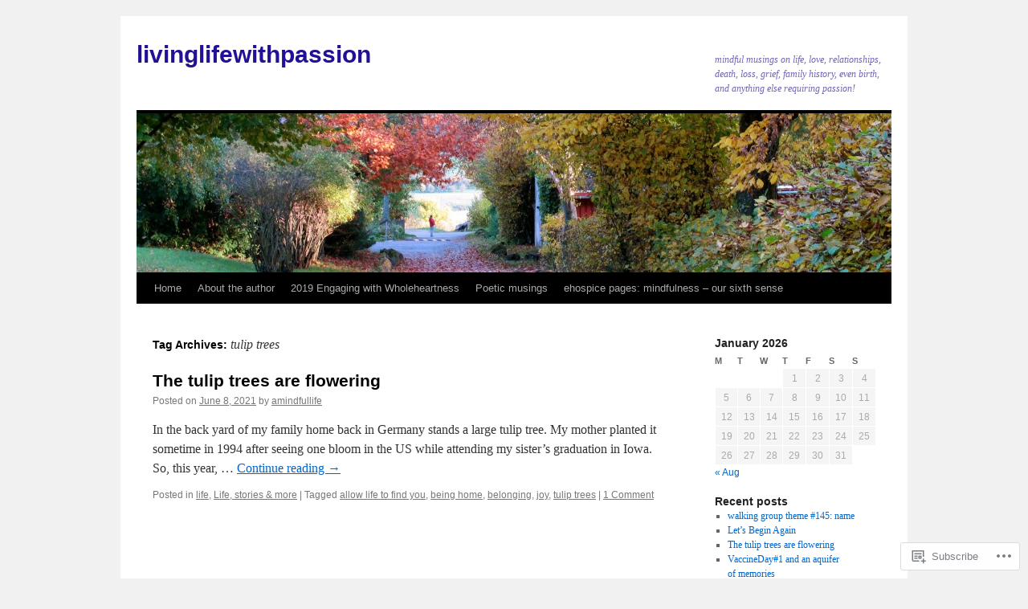

--- FILE ---
content_type: text/html; charset=UTF-8
request_url: https://livinglifewithpassion.me/tag/tulip-trees/
body_size: 18688
content:
<!DOCTYPE html>
<html lang="en">
<head>
<meta charset="UTF-8" />
<title>
tulip trees | livinglifewithpassion</title>
<link rel="profile" href="https://gmpg.org/xfn/11" />
<link rel="stylesheet" type="text/css" media="all" href="https://s0.wp.com/wp-content/themes/pub/twentyten/style.css?m=1659017451i&amp;ver=20190507" />
<link rel="pingback" href="https://livinglifewithpassion.me/xmlrpc.php">
<meta name='robots' content='max-image-preview:large' />

<!-- Async WordPress.com Remote Login -->
<script id="wpcom_remote_login_js">
var wpcom_remote_login_extra_auth = '';
function wpcom_remote_login_remove_dom_node_id( element_id ) {
	var dom_node = document.getElementById( element_id );
	if ( dom_node ) { dom_node.parentNode.removeChild( dom_node ); }
}
function wpcom_remote_login_remove_dom_node_classes( class_name ) {
	var dom_nodes = document.querySelectorAll( '.' + class_name );
	for ( var i = 0; i < dom_nodes.length; i++ ) {
		dom_nodes[ i ].parentNode.removeChild( dom_nodes[ i ] );
	}
}
function wpcom_remote_login_final_cleanup() {
	wpcom_remote_login_remove_dom_node_classes( "wpcom_remote_login_msg" );
	wpcom_remote_login_remove_dom_node_id( "wpcom_remote_login_key" );
	wpcom_remote_login_remove_dom_node_id( "wpcom_remote_login_validate" );
	wpcom_remote_login_remove_dom_node_id( "wpcom_remote_login_js" );
	wpcom_remote_login_remove_dom_node_id( "wpcom_request_access_iframe" );
	wpcom_remote_login_remove_dom_node_id( "wpcom_request_access_styles" );
}

// Watch for messages back from the remote login
window.addEventListener( "message", function( e ) {
	if ( e.origin === "https://r-login.wordpress.com" ) {
		var data = {};
		try {
			data = JSON.parse( e.data );
		} catch( e ) {
			wpcom_remote_login_final_cleanup();
			return;
		}

		if ( data.msg === 'LOGIN' ) {
			// Clean up the login check iframe
			wpcom_remote_login_remove_dom_node_id( "wpcom_remote_login_key" );

			var id_regex = new RegExp( /^[0-9]+$/ );
			var token_regex = new RegExp( /^.*|.*|.*$/ );
			if (
				token_regex.test( data.token )
				&& id_regex.test( data.wpcomid )
			) {
				// We have everything we need to ask for a login
				var script = document.createElement( "script" );
				script.setAttribute( "id", "wpcom_remote_login_validate" );
				script.src = '/remote-login.php?wpcom_remote_login=validate'
					+ '&wpcomid=' + data.wpcomid
					+ '&token=' + encodeURIComponent( data.token )
					+ '&host=' + window.location.protocol
					+ '//' + window.location.hostname
					+ '&postid=911'
					+ '&is_singular=';
				document.body.appendChild( script );
			}

			return;
		}

		// Safari ITP, not logged in, so redirect
		if ( data.msg === 'LOGIN-REDIRECT' ) {
			window.location = 'https://wordpress.com/log-in?redirect_to=' + window.location.href;
			return;
		}

		// Safari ITP, storage access failed, remove the request
		if ( data.msg === 'LOGIN-REMOVE' ) {
			var css_zap = 'html { -webkit-transition: margin-top 1s; transition: margin-top 1s; } /* 9001 */ html { margin-top: 0 !important; } * html body { margin-top: 0 !important; } @media screen and ( max-width: 782px ) { html { margin-top: 0 !important; } * html body { margin-top: 0 !important; } }';
			var style_zap = document.createElement( 'style' );
			style_zap.type = 'text/css';
			style_zap.appendChild( document.createTextNode( css_zap ) );
			document.body.appendChild( style_zap );

			var e = document.getElementById( 'wpcom_request_access_iframe' );
			e.parentNode.removeChild( e );

			document.cookie = 'wordpress_com_login_access=denied; path=/; max-age=31536000';

			return;
		}

		// Safari ITP
		if ( data.msg === 'REQUEST_ACCESS' ) {
			console.log( 'request access: safari' );

			// Check ITP iframe enable/disable knob
			if ( wpcom_remote_login_extra_auth !== 'safari_itp_iframe' ) {
				return;
			}

			// If we are in a "private window" there is no ITP.
			var private_window = false;
			try {
				var opendb = window.openDatabase( null, null, null, null );
			} catch( e ) {
				private_window = true;
			}

			if ( private_window ) {
				console.log( 'private window' );
				return;
			}

			var iframe = document.createElement( 'iframe' );
			iframe.id = 'wpcom_request_access_iframe';
			iframe.setAttribute( 'scrolling', 'no' );
			iframe.setAttribute( 'sandbox', 'allow-storage-access-by-user-activation allow-scripts allow-same-origin allow-top-navigation-by-user-activation' );
			iframe.src = 'https://r-login.wordpress.com/remote-login.php?wpcom_remote_login=request_access&origin=' + encodeURIComponent( data.origin ) + '&wpcomid=' + encodeURIComponent( data.wpcomid );

			var css = 'html { -webkit-transition: margin-top 1s; transition: margin-top 1s; } /* 9001 */ html { margin-top: 46px !important; } * html body { margin-top: 46px !important; } @media screen and ( max-width: 660px ) { html { margin-top: 71px !important; } * html body { margin-top: 71px !important; } #wpcom_request_access_iframe { display: block; height: 71px !important; } } #wpcom_request_access_iframe { border: 0px; height: 46px; position: fixed; top: 0; left: 0; width: 100%; min-width: 100%; z-index: 99999; background: #23282d; } ';

			var style = document.createElement( 'style' );
			style.type = 'text/css';
			style.id = 'wpcom_request_access_styles';
			style.appendChild( document.createTextNode( css ) );
			document.body.appendChild( style );

			document.body.appendChild( iframe );
		}

		if ( data.msg === 'DONE' ) {
			wpcom_remote_login_final_cleanup();
		}
	}
}, false );

// Inject the remote login iframe after the page has had a chance to load
// more critical resources
window.addEventListener( "DOMContentLoaded", function( e ) {
	var iframe = document.createElement( "iframe" );
	iframe.style.display = "none";
	iframe.setAttribute( "scrolling", "no" );
	iframe.setAttribute( "id", "wpcom_remote_login_key" );
	iframe.src = "https://r-login.wordpress.com/remote-login.php"
		+ "?wpcom_remote_login=key"
		+ "&origin=aHR0cHM6Ly9saXZpbmdsaWZld2l0aHBhc3Npb24ubWU%3D"
		+ "&wpcomid=39967067"
		+ "&time=" + Math.floor( Date.now() / 1000 );
	document.body.appendChild( iframe );
}, false );
</script>
<link rel='dns-prefetch' href='//s0.wp.com' />
<link rel="alternate" type="application/rss+xml" title="livinglifewithpassion &raquo; Feed" href="https://livinglifewithpassion.me/feed/" />
<link rel="alternate" type="application/rss+xml" title="livinglifewithpassion &raquo; Comments Feed" href="https://livinglifewithpassion.me/comments/feed/" />
<link rel="alternate" type="application/rss+xml" title="livinglifewithpassion &raquo; tulip trees Tag Feed" href="https://livinglifewithpassion.me/tag/tulip-trees/feed/" />
	<script type="text/javascript">
		/* <![CDATA[ */
		function addLoadEvent(func) {
			var oldonload = window.onload;
			if (typeof window.onload != 'function') {
				window.onload = func;
			} else {
				window.onload = function () {
					oldonload();
					func();
				}
			}
		}
		/* ]]> */
	</script>
	<style id='wp-emoji-styles-inline-css'>

	img.wp-smiley, img.emoji {
		display: inline !important;
		border: none !important;
		box-shadow: none !important;
		height: 1em !important;
		width: 1em !important;
		margin: 0 0.07em !important;
		vertical-align: -0.1em !important;
		background: none !important;
		padding: 0 !important;
	}
/*# sourceURL=wp-emoji-styles-inline-css */
</style>
<link crossorigin='anonymous' rel='stylesheet' id='all-css-2-1' href='/wp-content/plugins/gutenberg-core/v22.2.0/build/styles/block-library/style.css?m=1764855221i&cssminify=yes' type='text/css' media='all' />
<style id='wp-block-library-inline-css'>
.has-text-align-justify {
	text-align:justify;
}
.has-text-align-justify{text-align:justify;}

/*# sourceURL=wp-block-library-inline-css */
</style><style id='wp-block-paragraph-inline-css'>
.is-small-text{font-size:.875em}.is-regular-text{font-size:1em}.is-large-text{font-size:2.25em}.is-larger-text{font-size:3em}.has-drop-cap:not(:focus):first-letter{float:left;font-size:8.4em;font-style:normal;font-weight:100;line-height:.68;margin:.05em .1em 0 0;text-transform:uppercase}body.rtl .has-drop-cap:not(:focus):first-letter{float:none;margin-left:.1em}p.has-drop-cap.has-background{overflow:hidden}:root :where(p.has-background){padding:1.25em 2.375em}:where(p.has-text-color:not(.has-link-color)) a{color:inherit}p.has-text-align-left[style*="writing-mode:vertical-lr"],p.has-text-align-right[style*="writing-mode:vertical-rl"]{rotate:180deg}
/*# sourceURL=/wp-content/plugins/gutenberg-core/v22.2.0/build/styles/block-library/paragraph/style.css */
</style>
<style id='global-styles-inline-css'>
:root{--wp--preset--aspect-ratio--square: 1;--wp--preset--aspect-ratio--4-3: 4/3;--wp--preset--aspect-ratio--3-4: 3/4;--wp--preset--aspect-ratio--3-2: 3/2;--wp--preset--aspect-ratio--2-3: 2/3;--wp--preset--aspect-ratio--16-9: 16/9;--wp--preset--aspect-ratio--9-16: 9/16;--wp--preset--color--black: #000;--wp--preset--color--cyan-bluish-gray: #abb8c3;--wp--preset--color--white: #fff;--wp--preset--color--pale-pink: #f78da7;--wp--preset--color--vivid-red: #cf2e2e;--wp--preset--color--luminous-vivid-orange: #ff6900;--wp--preset--color--luminous-vivid-amber: #fcb900;--wp--preset--color--light-green-cyan: #7bdcb5;--wp--preset--color--vivid-green-cyan: #00d084;--wp--preset--color--pale-cyan-blue: #8ed1fc;--wp--preset--color--vivid-cyan-blue: #0693e3;--wp--preset--color--vivid-purple: #9b51e0;--wp--preset--color--blue: #0066cc;--wp--preset--color--medium-gray: #666;--wp--preset--color--light-gray: #f1f1f1;--wp--preset--gradient--vivid-cyan-blue-to-vivid-purple: linear-gradient(135deg,rgb(6,147,227) 0%,rgb(155,81,224) 100%);--wp--preset--gradient--light-green-cyan-to-vivid-green-cyan: linear-gradient(135deg,rgb(122,220,180) 0%,rgb(0,208,130) 100%);--wp--preset--gradient--luminous-vivid-amber-to-luminous-vivid-orange: linear-gradient(135deg,rgb(252,185,0) 0%,rgb(255,105,0) 100%);--wp--preset--gradient--luminous-vivid-orange-to-vivid-red: linear-gradient(135deg,rgb(255,105,0) 0%,rgb(207,46,46) 100%);--wp--preset--gradient--very-light-gray-to-cyan-bluish-gray: linear-gradient(135deg,rgb(238,238,238) 0%,rgb(169,184,195) 100%);--wp--preset--gradient--cool-to-warm-spectrum: linear-gradient(135deg,rgb(74,234,220) 0%,rgb(151,120,209) 20%,rgb(207,42,186) 40%,rgb(238,44,130) 60%,rgb(251,105,98) 80%,rgb(254,248,76) 100%);--wp--preset--gradient--blush-light-purple: linear-gradient(135deg,rgb(255,206,236) 0%,rgb(152,150,240) 100%);--wp--preset--gradient--blush-bordeaux: linear-gradient(135deg,rgb(254,205,165) 0%,rgb(254,45,45) 50%,rgb(107,0,62) 100%);--wp--preset--gradient--luminous-dusk: linear-gradient(135deg,rgb(255,203,112) 0%,rgb(199,81,192) 50%,rgb(65,88,208) 100%);--wp--preset--gradient--pale-ocean: linear-gradient(135deg,rgb(255,245,203) 0%,rgb(182,227,212) 50%,rgb(51,167,181) 100%);--wp--preset--gradient--electric-grass: linear-gradient(135deg,rgb(202,248,128) 0%,rgb(113,206,126) 100%);--wp--preset--gradient--midnight: linear-gradient(135deg,rgb(2,3,129) 0%,rgb(40,116,252) 100%);--wp--preset--font-size--small: 13px;--wp--preset--font-size--medium: 20px;--wp--preset--font-size--large: 36px;--wp--preset--font-size--x-large: 42px;--wp--preset--font-family--albert-sans: 'Albert Sans', sans-serif;--wp--preset--font-family--alegreya: Alegreya, serif;--wp--preset--font-family--arvo: Arvo, serif;--wp--preset--font-family--bodoni-moda: 'Bodoni Moda', serif;--wp--preset--font-family--bricolage-grotesque: 'Bricolage Grotesque', sans-serif;--wp--preset--font-family--cabin: Cabin, sans-serif;--wp--preset--font-family--chivo: Chivo, sans-serif;--wp--preset--font-family--commissioner: Commissioner, sans-serif;--wp--preset--font-family--cormorant: Cormorant, serif;--wp--preset--font-family--courier-prime: 'Courier Prime', monospace;--wp--preset--font-family--crimson-pro: 'Crimson Pro', serif;--wp--preset--font-family--dm-mono: 'DM Mono', monospace;--wp--preset--font-family--dm-sans: 'DM Sans', sans-serif;--wp--preset--font-family--dm-serif-display: 'DM Serif Display', serif;--wp--preset--font-family--domine: Domine, serif;--wp--preset--font-family--eb-garamond: 'EB Garamond', serif;--wp--preset--font-family--epilogue: Epilogue, sans-serif;--wp--preset--font-family--fahkwang: Fahkwang, sans-serif;--wp--preset--font-family--figtree: Figtree, sans-serif;--wp--preset--font-family--fira-sans: 'Fira Sans', sans-serif;--wp--preset--font-family--fjalla-one: 'Fjalla One', sans-serif;--wp--preset--font-family--fraunces: Fraunces, serif;--wp--preset--font-family--gabarito: Gabarito, system-ui;--wp--preset--font-family--ibm-plex-mono: 'IBM Plex Mono', monospace;--wp--preset--font-family--ibm-plex-sans: 'IBM Plex Sans', sans-serif;--wp--preset--font-family--ibarra-real-nova: 'Ibarra Real Nova', serif;--wp--preset--font-family--instrument-serif: 'Instrument Serif', serif;--wp--preset--font-family--inter: Inter, sans-serif;--wp--preset--font-family--josefin-sans: 'Josefin Sans', sans-serif;--wp--preset--font-family--jost: Jost, sans-serif;--wp--preset--font-family--libre-baskerville: 'Libre Baskerville', serif;--wp--preset--font-family--libre-franklin: 'Libre Franklin', sans-serif;--wp--preset--font-family--literata: Literata, serif;--wp--preset--font-family--lora: Lora, serif;--wp--preset--font-family--merriweather: Merriweather, serif;--wp--preset--font-family--montserrat: Montserrat, sans-serif;--wp--preset--font-family--newsreader: Newsreader, serif;--wp--preset--font-family--noto-sans-mono: 'Noto Sans Mono', sans-serif;--wp--preset--font-family--nunito: Nunito, sans-serif;--wp--preset--font-family--open-sans: 'Open Sans', sans-serif;--wp--preset--font-family--overpass: Overpass, sans-serif;--wp--preset--font-family--pt-serif: 'PT Serif', serif;--wp--preset--font-family--petrona: Petrona, serif;--wp--preset--font-family--piazzolla: Piazzolla, serif;--wp--preset--font-family--playfair-display: 'Playfair Display', serif;--wp--preset--font-family--plus-jakarta-sans: 'Plus Jakarta Sans', sans-serif;--wp--preset--font-family--poppins: Poppins, sans-serif;--wp--preset--font-family--raleway: Raleway, sans-serif;--wp--preset--font-family--roboto: Roboto, sans-serif;--wp--preset--font-family--roboto-slab: 'Roboto Slab', serif;--wp--preset--font-family--rubik: Rubik, sans-serif;--wp--preset--font-family--rufina: Rufina, serif;--wp--preset--font-family--sora: Sora, sans-serif;--wp--preset--font-family--source-sans-3: 'Source Sans 3', sans-serif;--wp--preset--font-family--source-serif-4: 'Source Serif 4', serif;--wp--preset--font-family--space-mono: 'Space Mono', monospace;--wp--preset--font-family--syne: Syne, sans-serif;--wp--preset--font-family--texturina: Texturina, serif;--wp--preset--font-family--urbanist: Urbanist, sans-serif;--wp--preset--font-family--work-sans: 'Work Sans', sans-serif;--wp--preset--spacing--20: 0.44rem;--wp--preset--spacing--30: 0.67rem;--wp--preset--spacing--40: 1rem;--wp--preset--spacing--50: 1.5rem;--wp--preset--spacing--60: 2.25rem;--wp--preset--spacing--70: 3.38rem;--wp--preset--spacing--80: 5.06rem;--wp--preset--shadow--natural: 6px 6px 9px rgba(0, 0, 0, 0.2);--wp--preset--shadow--deep: 12px 12px 50px rgba(0, 0, 0, 0.4);--wp--preset--shadow--sharp: 6px 6px 0px rgba(0, 0, 0, 0.2);--wp--preset--shadow--outlined: 6px 6px 0px -3px rgb(255, 255, 255), 6px 6px rgb(0, 0, 0);--wp--preset--shadow--crisp: 6px 6px 0px rgb(0, 0, 0);}:where(.is-layout-flex){gap: 0.5em;}:where(.is-layout-grid){gap: 0.5em;}body .is-layout-flex{display: flex;}.is-layout-flex{flex-wrap: wrap;align-items: center;}.is-layout-flex > :is(*, div){margin: 0;}body .is-layout-grid{display: grid;}.is-layout-grid > :is(*, div){margin: 0;}:where(.wp-block-columns.is-layout-flex){gap: 2em;}:where(.wp-block-columns.is-layout-grid){gap: 2em;}:where(.wp-block-post-template.is-layout-flex){gap: 1.25em;}:where(.wp-block-post-template.is-layout-grid){gap: 1.25em;}.has-black-color{color: var(--wp--preset--color--black) !important;}.has-cyan-bluish-gray-color{color: var(--wp--preset--color--cyan-bluish-gray) !important;}.has-white-color{color: var(--wp--preset--color--white) !important;}.has-pale-pink-color{color: var(--wp--preset--color--pale-pink) !important;}.has-vivid-red-color{color: var(--wp--preset--color--vivid-red) !important;}.has-luminous-vivid-orange-color{color: var(--wp--preset--color--luminous-vivid-orange) !important;}.has-luminous-vivid-amber-color{color: var(--wp--preset--color--luminous-vivid-amber) !important;}.has-light-green-cyan-color{color: var(--wp--preset--color--light-green-cyan) !important;}.has-vivid-green-cyan-color{color: var(--wp--preset--color--vivid-green-cyan) !important;}.has-pale-cyan-blue-color{color: var(--wp--preset--color--pale-cyan-blue) !important;}.has-vivid-cyan-blue-color{color: var(--wp--preset--color--vivid-cyan-blue) !important;}.has-vivid-purple-color{color: var(--wp--preset--color--vivid-purple) !important;}.has-black-background-color{background-color: var(--wp--preset--color--black) !important;}.has-cyan-bluish-gray-background-color{background-color: var(--wp--preset--color--cyan-bluish-gray) !important;}.has-white-background-color{background-color: var(--wp--preset--color--white) !important;}.has-pale-pink-background-color{background-color: var(--wp--preset--color--pale-pink) !important;}.has-vivid-red-background-color{background-color: var(--wp--preset--color--vivid-red) !important;}.has-luminous-vivid-orange-background-color{background-color: var(--wp--preset--color--luminous-vivid-orange) !important;}.has-luminous-vivid-amber-background-color{background-color: var(--wp--preset--color--luminous-vivid-amber) !important;}.has-light-green-cyan-background-color{background-color: var(--wp--preset--color--light-green-cyan) !important;}.has-vivid-green-cyan-background-color{background-color: var(--wp--preset--color--vivid-green-cyan) !important;}.has-pale-cyan-blue-background-color{background-color: var(--wp--preset--color--pale-cyan-blue) !important;}.has-vivid-cyan-blue-background-color{background-color: var(--wp--preset--color--vivid-cyan-blue) !important;}.has-vivid-purple-background-color{background-color: var(--wp--preset--color--vivid-purple) !important;}.has-black-border-color{border-color: var(--wp--preset--color--black) !important;}.has-cyan-bluish-gray-border-color{border-color: var(--wp--preset--color--cyan-bluish-gray) !important;}.has-white-border-color{border-color: var(--wp--preset--color--white) !important;}.has-pale-pink-border-color{border-color: var(--wp--preset--color--pale-pink) !important;}.has-vivid-red-border-color{border-color: var(--wp--preset--color--vivid-red) !important;}.has-luminous-vivid-orange-border-color{border-color: var(--wp--preset--color--luminous-vivid-orange) !important;}.has-luminous-vivid-amber-border-color{border-color: var(--wp--preset--color--luminous-vivid-amber) !important;}.has-light-green-cyan-border-color{border-color: var(--wp--preset--color--light-green-cyan) !important;}.has-vivid-green-cyan-border-color{border-color: var(--wp--preset--color--vivid-green-cyan) !important;}.has-pale-cyan-blue-border-color{border-color: var(--wp--preset--color--pale-cyan-blue) !important;}.has-vivid-cyan-blue-border-color{border-color: var(--wp--preset--color--vivid-cyan-blue) !important;}.has-vivid-purple-border-color{border-color: var(--wp--preset--color--vivid-purple) !important;}.has-vivid-cyan-blue-to-vivid-purple-gradient-background{background: var(--wp--preset--gradient--vivid-cyan-blue-to-vivid-purple) !important;}.has-light-green-cyan-to-vivid-green-cyan-gradient-background{background: var(--wp--preset--gradient--light-green-cyan-to-vivid-green-cyan) !important;}.has-luminous-vivid-amber-to-luminous-vivid-orange-gradient-background{background: var(--wp--preset--gradient--luminous-vivid-amber-to-luminous-vivid-orange) !important;}.has-luminous-vivid-orange-to-vivid-red-gradient-background{background: var(--wp--preset--gradient--luminous-vivid-orange-to-vivid-red) !important;}.has-very-light-gray-to-cyan-bluish-gray-gradient-background{background: var(--wp--preset--gradient--very-light-gray-to-cyan-bluish-gray) !important;}.has-cool-to-warm-spectrum-gradient-background{background: var(--wp--preset--gradient--cool-to-warm-spectrum) !important;}.has-blush-light-purple-gradient-background{background: var(--wp--preset--gradient--blush-light-purple) !important;}.has-blush-bordeaux-gradient-background{background: var(--wp--preset--gradient--blush-bordeaux) !important;}.has-luminous-dusk-gradient-background{background: var(--wp--preset--gradient--luminous-dusk) !important;}.has-pale-ocean-gradient-background{background: var(--wp--preset--gradient--pale-ocean) !important;}.has-electric-grass-gradient-background{background: var(--wp--preset--gradient--electric-grass) !important;}.has-midnight-gradient-background{background: var(--wp--preset--gradient--midnight) !important;}.has-small-font-size{font-size: var(--wp--preset--font-size--small) !important;}.has-medium-font-size{font-size: var(--wp--preset--font-size--medium) !important;}.has-large-font-size{font-size: var(--wp--preset--font-size--large) !important;}.has-x-large-font-size{font-size: var(--wp--preset--font-size--x-large) !important;}.has-albert-sans-font-family{font-family: var(--wp--preset--font-family--albert-sans) !important;}.has-alegreya-font-family{font-family: var(--wp--preset--font-family--alegreya) !important;}.has-arvo-font-family{font-family: var(--wp--preset--font-family--arvo) !important;}.has-bodoni-moda-font-family{font-family: var(--wp--preset--font-family--bodoni-moda) !important;}.has-bricolage-grotesque-font-family{font-family: var(--wp--preset--font-family--bricolage-grotesque) !important;}.has-cabin-font-family{font-family: var(--wp--preset--font-family--cabin) !important;}.has-chivo-font-family{font-family: var(--wp--preset--font-family--chivo) !important;}.has-commissioner-font-family{font-family: var(--wp--preset--font-family--commissioner) !important;}.has-cormorant-font-family{font-family: var(--wp--preset--font-family--cormorant) !important;}.has-courier-prime-font-family{font-family: var(--wp--preset--font-family--courier-prime) !important;}.has-crimson-pro-font-family{font-family: var(--wp--preset--font-family--crimson-pro) !important;}.has-dm-mono-font-family{font-family: var(--wp--preset--font-family--dm-mono) !important;}.has-dm-sans-font-family{font-family: var(--wp--preset--font-family--dm-sans) !important;}.has-dm-serif-display-font-family{font-family: var(--wp--preset--font-family--dm-serif-display) !important;}.has-domine-font-family{font-family: var(--wp--preset--font-family--domine) !important;}.has-eb-garamond-font-family{font-family: var(--wp--preset--font-family--eb-garamond) !important;}.has-epilogue-font-family{font-family: var(--wp--preset--font-family--epilogue) !important;}.has-fahkwang-font-family{font-family: var(--wp--preset--font-family--fahkwang) !important;}.has-figtree-font-family{font-family: var(--wp--preset--font-family--figtree) !important;}.has-fira-sans-font-family{font-family: var(--wp--preset--font-family--fira-sans) !important;}.has-fjalla-one-font-family{font-family: var(--wp--preset--font-family--fjalla-one) !important;}.has-fraunces-font-family{font-family: var(--wp--preset--font-family--fraunces) !important;}.has-gabarito-font-family{font-family: var(--wp--preset--font-family--gabarito) !important;}.has-ibm-plex-mono-font-family{font-family: var(--wp--preset--font-family--ibm-plex-mono) !important;}.has-ibm-plex-sans-font-family{font-family: var(--wp--preset--font-family--ibm-plex-sans) !important;}.has-ibarra-real-nova-font-family{font-family: var(--wp--preset--font-family--ibarra-real-nova) !important;}.has-instrument-serif-font-family{font-family: var(--wp--preset--font-family--instrument-serif) !important;}.has-inter-font-family{font-family: var(--wp--preset--font-family--inter) !important;}.has-josefin-sans-font-family{font-family: var(--wp--preset--font-family--josefin-sans) !important;}.has-jost-font-family{font-family: var(--wp--preset--font-family--jost) !important;}.has-libre-baskerville-font-family{font-family: var(--wp--preset--font-family--libre-baskerville) !important;}.has-libre-franklin-font-family{font-family: var(--wp--preset--font-family--libre-franklin) !important;}.has-literata-font-family{font-family: var(--wp--preset--font-family--literata) !important;}.has-lora-font-family{font-family: var(--wp--preset--font-family--lora) !important;}.has-merriweather-font-family{font-family: var(--wp--preset--font-family--merriweather) !important;}.has-montserrat-font-family{font-family: var(--wp--preset--font-family--montserrat) !important;}.has-newsreader-font-family{font-family: var(--wp--preset--font-family--newsreader) !important;}.has-noto-sans-mono-font-family{font-family: var(--wp--preset--font-family--noto-sans-mono) !important;}.has-nunito-font-family{font-family: var(--wp--preset--font-family--nunito) !important;}.has-open-sans-font-family{font-family: var(--wp--preset--font-family--open-sans) !important;}.has-overpass-font-family{font-family: var(--wp--preset--font-family--overpass) !important;}.has-pt-serif-font-family{font-family: var(--wp--preset--font-family--pt-serif) !important;}.has-petrona-font-family{font-family: var(--wp--preset--font-family--petrona) !important;}.has-piazzolla-font-family{font-family: var(--wp--preset--font-family--piazzolla) !important;}.has-playfair-display-font-family{font-family: var(--wp--preset--font-family--playfair-display) !important;}.has-plus-jakarta-sans-font-family{font-family: var(--wp--preset--font-family--plus-jakarta-sans) !important;}.has-poppins-font-family{font-family: var(--wp--preset--font-family--poppins) !important;}.has-raleway-font-family{font-family: var(--wp--preset--font-family--raleway) !important;}.has-roboto-font-family{font-family: var(--wp--preset--font-family--roboto) !important;}.has-roboto-slab-font-family{font-family: var(--wp--preset--font-family--roboto-slab) !important;}.has-rubik-font-family{font-family: var(--wp--preset--font-family--rubik) !important;}.has-rufina-font-family{font-family: var(--wp--preset--font-family--rufina) !important;}.has-sora-font-family{font-family: var(--wp--preset--font-family--sora) !important;}.has-source-sans-3-font-family{font-family: var(--wp--preset--font-family--source-sans-3) !important;}.has-source-serif-4-font-family{font-family: var(--wp--preset--font-family--source-serif-4) !important;}.has-space-mono-font-family{font-family: var(--wp--preset--font-family--space-mono) !important;}.has-syne-font-family{font-family: var(--wp--preset--font-family--syne) !important;}.has-texturina-font-family{font-family: var(--wp--preset--font-family--texturina) !important;}.has-urbanist-font-family{font-family: var(--wp--preset--font-family--urbanist) !important;}.has-work-sans-font-family{font-family: var(--wp--preset--font-family--work-sans) !important;}
/*# sourceURL=global-styles-inline-css */
</style>

<style id='classic-theme-styles-inline-css'>
/*! This file is auto-generated */
.wp-block-button__link{color:#fff;background-color:#32373c;border-radius:9999px;box-shadow:none;text-decoration:none;padding:calc(.667em + 2px) calc(1.333em + 2px);font-size:1.125em}.wp-block-file__button{background:#32373c;color:#fff;text-decoration:none}
/*# sourceURL=/wp-includes/css/classic-themes.min.css */
</style>
<link crossorigin='anonymous' rel='stylesheet' id='all-css-4-1' href='/_static/??-eJyNj+sOgjAMhV/I0oBG8YfxWdioON0t65Dw9hZIvMSE+KdpT853doZDBB18Jp8x2r4znlEHZYO+M1ZFWRclsHHREiR6FDtsDeeXAziPlgrNvMGPINfDOyuR6C42eXI4ak1DlpzY1rAhCgNKxUTMINOZ3kG+Csg/3CJj7BXmQYRRVFwK/uedfwHzm2ulEkloJ2uH4vo416COAkiVJpvgvw642MakCT27U7mvy3pbVcfD7QlstJXp&cssminify=yes' type='text/css' media='all' />
<style id='jetpack-global-styles-frontend-style-inline-css'>
:root { --font-headings: unset; --font-base: unset; --font-headings-default: -apple-system,BlinkMacSystemFont,"Segoe UI",Roboto,Oxygen-Sans,Ubuntu,Cantarell,"Helvetica Neue",sans-serif; --font-base-default: -apple-system,BlinkMacSystemFont,"Segoe UI",Roboto,Oxygen-Sans,Ubuntu,Cantarell,"Helvetica Neue",sans-serif;}
/*# sourceURL=jetpack-global-styles-frontend-style-inline-css */
</style>
<link crossorigin='anonymous' rel='stylesheet' id='all-css-6-1' href='/wp-content/themes/h4/global.css?m=1420737423i&cssminify=yes' type='text/css' media='all' />
<script type="text/javascript" id="wpcom-actionbar-placeholder-js-extra">
/* <![CDATA[ */
var actionbardata = {"siteID":"39967067","postID":"0","siteURL":"https://livinglifewithpassion.me","xhrURL":"https://livinglifewithpassion.me/wp-admin/admin-ajax.php","nonce":"b9a2150171","isLoggedIn":"","statusMessage":"","subsEmailDefault":"instantly","proxyScriptUrl":"https://s0.wp.com/wp-content/js/wpcom-proxy-request.js?m=1513050504i&amp;ver=20211021","i18n":{"followedText":"New posts from this site will now appear in your \u003Ca href=\"https://wordpress.com/reader\"\u003EReader\u003C/a\u003E","foldBar":"Collapse this bar","unfoldBar":"Expand this bar","shortLinkCopied":"Shortlink copied to clipboard."}};
//# sourceURL=wpcom-actionbar-placeholder-js-extra
/* ]]> */
</script>
<script type="text/javascript" id="jetpack-mu-wpcom-settings-js-before">
/* <![CDATA[ */
var JETPACK_MU_WPCOM_SETTINGS = {"assetsUrl":"https://s0.wp.com/wp-content/mu-plugins/jetpack-mu-wpcom-plugin/moon/jetpack_vendor/automattic/jetpack-mu-wpcom/src/build/"};
//# sourceURL=jetpack-mu-wpcom-settings-js-before
/* ]]> */
</script>
<script crossorigin='anonymous' type='text/javascript'  src='/wp-content/js/rlt-proxy.js?m=1720530689i'></script>
<script type="text/javascript" id="rlt-proxy-js-after">
/* <![CDATA[ */
	rltInitialize( {"token":null,"iframeOrigins":["https:\/\/widgets.wp.com"]} );
//# sourceURL=rlt-proxy-js-after
/* ]]> */
</script>
<link rel="EditURI" type="application/rsd+xml" title="RSD" href="https://livinglifewithpassion.wordpress.com/xmlrpc.php?rsd" />
<meta name="generator" content="WordPress.com" />

<!-- Jetpack Open Graph Tags -->
<meta property="og:type" content="website" />
<meta property="og:title" content="tulip trees &#8211; livinglifewithpassion" />
<meta property="og:url" content="https://livinglifewithpassion.me/tag/tulip-trees/" />
<meta property="og:site_name" content="livinglifewithpassion" />
<meta property="og:image" content="https://s0.wp.com/i/blank.jpg?m=1383295312i" />
<meta property="og:image:width" content="200" />
<meta property="og:image:height" content="200" />
<meta property="og:image:alt" content="" />
<meta property="og:locale" content="en_US" />
<meta name="twitter:creator" content="@livinglifewith" />

<!-- End Jetpack Open Graph Tags -->
<link rel="shortcut icon" type="image/x-icon" href="https://s0.wp.com/i/favicon.ico?m=1713425267i" sizes="16x16 24x24 32x32 48x48" />
<link rel="icon" type="image/x-icon" href="https://s0.wp.com/i/favicon.ico?m=1713425267i" sizes="16x16 24x24 32x32 48x48" />
<link rel="apple-touch-icon" href="https://s0.wp.com/i/webclip.png?m=1713868326i" />
<link rel='openid.server' href='https://livinglifewithpassion.me/?openidserver=1' />
<link rel='openid.delegate' href='https://livinglifewithpassion.me/' />
<link rel="search" type="application/opensearchdescription+xml" href="https://livinglifewithpassion.me/osd.xml" title="livinglifewithpassion" />
<link rel="search" type="application/opensearchdescription+xml" href="https://s1.wp.com/opensearch.xml" title="WordPress.com" />
<meta name="description" content="Posts about tulip trees written by amindfullife" />
		<style type="text/css" id="twentyten-header-css">
					#site-title a,
			#site-description {
				color: #211195 !important;
			}
				</style>
	<link crossorigin='anonymous' rel='stylesheet' id='all-css-0-3' href='/wp-content/mu-plugins/jetpack-plugin/moon/_inc/build/subscriptions/subscriptions.min.css?m=1753976312i&cssminify=yes' type='text/css' media='all' />
</head>

<body class="archive tag tag-tulip-trees tag-3219858 custom-background wp-theme-pubtwentyten customizer-styles-applied single-author jetpack-reblog-enabled">
<div id="wrapper" class="hfeed">
	<div id="header">
		<div id="masthead">
			<div id="branding" role="banner">
								<div id="site-title">
					<span>
						<a href="https://livinglifewithpassion.me/" title="livinglifewithpassion" rel="home">livinglifewithpassion</a>
					</span>
				</div>
				<div id="site-description">mindful musings on life, love, relationships, death, loss, grief, family history, even birth, and anything else requiring passion!</div>

									<a class="home-link" href="https://livinglifewithpassion.me/" title="livinglifewithpassion" rel="home">
						<img src="https://livinglifewithpassion.me/wp-content/uploads/2013/11/cropped-img_6192.jpg" width="940" height="198" alt="" />
					</a>
								</div><!-- #branding -->

			<div id="access" role="navigation">
								<div class="skip-link screen-reader-text"><a href="#content" title="Skip to content">Skip to content</a></div>
				<div class="menu-header"><ul id="menu-menu-1" class="menu"><li id="menu-item-498" class="menu-item menu-item-type-custom menu-item-object-custom menu-item-498"><a href="https://livinglifewithpassion.wordpress.com/">Home</a></li>
<li id="menu-item-500" class="menu-item menu-item-type-post_type menu-item-object-page menu-item-500"><a href="https://livinglifewithpassion.me/about-the-author-2/">About the author</a></li>
<li id="menu-item-873" class="menu-item menu-item-type-post_type menu-item-object-page menu-item-has-children menu-item-873"><a href="https://livinglifewithpassion.me/2019-the-engaging-with-a-wholeheart-project/">2019 Engaging with Wholeheartness</a>
<ul class="sub-menu">
	<li id="menu-item-499" class="menu-item menu-item-type-post_type menu-item-object-page menu-item-499"><a href="https://livinglifewithpassion.me/2014-the-engaging-with-a-wholeheart-project/">2014 The Engaging with a Wholeheart Project</a></li>
</ul>
</li>
<li id="menu-item-501" class="menu-item menu-item-type-post_type menu-item-object-page menu-item-501"><a href="https://livinglifewithpassion.me/poetic-musings/">Poetic musings</a></li>
<li id="menu-item-874" class="menu-item menu-item-type-post_type menu-item-object-page menu-item-874"><a href="https://livinglifewithpassion.me/ehospice-pages-mindfulness-our-sixth-sense/">ehospice pages: mindfulness &#8211; our sixth sense</a></li>
</ul></div>			</div><!-- #access -->
		</div><!-- #masthead -->
	</div><!-- #header -->

	<div id="main">

		<div id="container">
			<div id="content" role="main">

				<h1 class="page-title">Tag Archives: <span>tulip trees</span></h1>

				



	
			<div id="post-911" class="post-911 post type-post status-publish format-standard has-post-thumbnail hentry category-life category-life-stories-more tag-allow-life-to-find-you tag-being-home tag-belonging tag-joy tag-tulip-trees">
			<h2 class="entry-title"><a href="https://livinglifewithpassion.me/2021/06/08/911/" rel="bookmark">The tulip trees are&nbsp;flowering</a></h2>

			<div class="entry-meta">
				<span class="meta-prep meta-prep-author">Posted on</span> <a href="https://livinglifewithpassion.me/2021/06/08/911/" title="9:37 pm" rel="bookmark"><span class="entry-date">June 8, 2021</span></a> <span class="meta-sep">by</span> <span class="author vcard"><a class="url fn n" href="https://livinglifewithpassion.me/author/livinglifewithpassion/" title="View all posts by amindfullife">amindfullife</a></span>			</div><!-- .entry-meta -->

					<div class="entry-summary">
				<p>In the back yard of my family home back in Germany stands a large tulip tree. My mother planted it sometime in 1994 after seeing one bloom in the US while attending my sister’s graduation in Iowa. So, this year, &hellip; <a href="https://livinglifewithpassion.me/2021/06/08/911/">Continue reading <span class="meta-nav">&rarr;</span></a></p>
			</div><!-- .entry-summary -->
	
			<div class="entry-utility">
													<span class="cat-links">
						<span class="entry-utility-prep entry-utility-prep-cat-links">Posted in</span> <a href="https://livinglifewithpassion.me/category/life/" rel="category tag">life</a>, <a href="https://livinglifewithpassion.me/category/life-stories-more/" rel="category tag">Life, stories &amp; more</a>					</span>
					<span class="meta-sep">|</span>
				
								<span class="tag-links">
					<span class="entry-utility-prep entry-utility-prep-tag-links">Tagged</span> <a href="https://livinglifewithpassion.me/tag/allow-life-to-find-you/" rel="tag">allow life to find you</a>, <a href="https://livinglifewithpassion.me/tag/being-home/" rel="tag">being home</a>, <a href="https://livinglifewithpassion.me/tag/belonging/" rel="tag">belonging</a>, <a href="https://livinglifewithpassion.me/tag/joy/" rel="tag">joy</a>, <a href="https://livinglifewithpassion.me/tag/tulip-trees/" rel="tag">tulip trees</a>				</span>
				<span class="meta-sep">|</span>
				
				<span class="comments-link"><a href="https://livinglifewithpassion.me/2021/06/08/911/#comments">1 Comment</a></span>

							</div><!-- .entry-utility -->
		</div><!-- #post-911 -->

		
	

			</div><!-- #content -->
		</div><!-- #container -->


		<div id="primary" class="widget-area" role="complementary">
						<ul class="xoxo">

<li id="calendar-2" class="widget-container widget_calendar"><div id="calendar_wrap" class="calendar_wrap"><table id="wp-calendar" class="wp-calendar-table">
	<caption>January 2026</caption>
	<thead>
	<tr>
		<th scope="col" aria-label="Monday">M</th>
		<th scope="col" aria-label="Tuesday">T</th>
		<th scope="col" aria-label="Wednesday">W</th>
		<th scope="col" aria-label="Thursday">T</th>
		<th scope="col" aria-label="Friday">F</th>
		<th scope="col" aria-label="Saturday">S</th>
		<th scope="col" aria-label="Sunday">S</th>
	</tr>
	</thead>
	<tbody>
	<tr>
		<td colspan="3" class="pad">&nbsp;</td><td>1</td><td>2</td><td>3</td><td>4</td>
	</tr>
	<tr>
		<td>5</td><td>6</td><td>7</td><td>8</td><td>9</td><td>10</td><td>11</td>
	</tr>
	<tr>
		<td>12</td><td>13</td><td id="today">14</td><td>15</td><td>16</td><td>17</td><td>18</td>
	</tr>
	<tr>
		<td>19</td><td>20</td><td>21</td><td>22</td><td>23</td><td>24</td><td>25</td>
	</tr>
	<tr>
		<td>26</td><td>27</td><td>28</td><td>29</td><td>30</td><td>31</td>
		<td class="pad" colspan="1">&nbsp;</td>
	</tr>
	</tbody>
	</table><nav aria-label="Previous and next months" class="wp-calendar-nav">
		<span class="wp-calendar-nav-prev"><a href="https://livinglifewithpassion.me/2025/08/">&laquo; Aug</a></span>
		<span class="pad">&nbsp;</span>
		<span class="wp-calendar-nav-next">&nbsp;</span>
	</nav></div></li>			</ul>
		</div><!-- #primary .widget-area -->


		<div id="secondary" class="widget-area" role="complementary">
			<ul class="xoxo">
				
		<li id="recent-posts-3" class="widget-container widget_recent_entries">
		<h3 class="widget-title">Recent posts</h3>
		<ul>
											<li>
					<a href="https://livinglifewithpassion.me/2025/08/25/walking-group-theme-145-name/">walking group theme #145:&nbsp;name</a>
									</li>
											<li>
					<a href="https://livinglifewithpassion.me/2022/01/14/lets-begin-again/">Let&#8217;s Begin Again</a>
									</li>
											<li>
					<a href="https://livinglifewithpassion.me/2021/06/08/911/">The tulip trees are&nbsp;flowering</a>
									</li>
											<li>
					<a href="https://livinglifewithpassion.me/2021/03/14/vaccineday1-and-an-aquifer-of-memories/">VaccineDay#1 and an aquifer of&nbsp;memories</a>
									</li>
											<li>
					<a href="https://livinglifewithpassion.me/2020/01/20/thoughts-on-dying-in-two-chapters/">Thoughts on dying in two&nbsp;chapters</a>
									</li>
											<li>
					<a href="https://livinglifewithpassion.me/2017/03/09/fiercerising/">FierceRising</a>
									</li>
											<li>
					<a href="https://livinglifewithpassion.me/2016/06/03/hibernation-and-possible-migration/">hibernation and possible&nbsp;migration</a>
									</li>
											<li>
					<a href="https://livinglifewithpassion.me/2016/02/14/take-a-risk-what-is-there-to-lose/">Take a risk, what is there to&nbsp;lose?</a>
									</li>
											<li>
					<a href="https://livinglifewithpassion.me/2016/01/08/look-left-watson/">Look left Watson</a>
									</li>
											<li>
					<a href="https://livinglifewithpassion.me/2015/12/01/world-aids-day-2015/">WORLD AIDS DAY&nbsp;2015</a>
									</li>
					</ul>

		</li><li id="archives-3" class="widget-container widget_archive"><h3 class="widget-title">Monthly Archives</h3>		<label class="screen-reader-text" for="archives-dropdown-3">Monthly Archives</label>
		<select id="archives-dropdown-3" name="archive-dropdown">
			
			<option value="">Select Month</option>
				<option value='https://livinglifewithpassion.me/2025/08/'> August 2025 &nbsp;(1)</option>
	<option value='https://livinglifewithpassion.me/2022/01/'> January 2022 &nbsp;(1)</option>
	<option value='https://livinglifewithpassion.me/2021/06/'> June 2021 &nbsp;(1)</option>
	<option value='https://livinglifewithpassion.me/2021/03/'> March 2021 &nbsp;(1)</option>
	<option value='https://livinglifewithpassion.me/2020/01/'> January 2020 &nbsp;(1)</option>
	<option value='https://livinglifewithpassion.me/2017/03/'> March 2017 &nbsp;(1)</option>
	<option value='https://livinglifewithpassion.me/2016/06/'> June 2016 &nbsp;(1)</option>
	<option value='https://livinglifewithpassion.me/2016/02/'> February 2016 &nbsp;(1)</option>
	<option value='https://livinglifewithpassion.me/2016/01/'> January 2016 &nbsp;(1)</option>
	<option value='https://livinglifewithpassion.me/2015/12/'> December 2015 &nbsp;(1)</option>
	<option value='https://livinglifewithpassion.me/2015/11/'> November 2015 &nbsp;(1)</option>
	<option value='https://livinglifewithpassion.me/2015/06/'> June 2015 &nbsp;(1)</option>
	<option value='https://livinglifewithpassion.me/2015/04/'> April 2015 &nbsp;(1)</option>
	<option value='https://livinglifewithpassion.me/2015/03/'> March 2015 &nbsp;(1)</option>
	<option value='https://livinglifewithpassion.me/2014/12/'> December 2014 &nbsp;(1)</option>
	<option value='https://livinglifewithpassion.me/2014/11/'> November 2014 &nbsp;(2)</option>
	<option value='https://livinglifewithpassion.me/2014/09/'> September 2014 &nbsp;(1)</option>
	<option value='https://livinglifewithpassion.me/2014/08/'> August 2014 &nbsp;(1)</option>
	<option value='https://livinglifewithpassion.me/2014/07/'> July 2014 &nbsp;(1)</option>
	<option value='https://livinglifewithpassion.me/2014/06/'> June 2014 &nbsp;(3)</option>
	<option value='https://livinglifewithpassion.me/2014/04/'> April 2014 &nbsp;(1)</option>
	<option value='https://livinglifewithpassion.me/2014/03/'> March 2014 &nbsp;(5)</option>
	<option value='https://livinglifewithpassion.me/2014/02/'> February 2014 &nbsp;(5)</option>
	<option value='https://livinglifewithpassion.me/2014/01/'> January 2014 &nbsp;(3)</option>
	<option value='https://livinglifewithpassion.me/2013/12/'> December 2013 &nbsp;(3)</option>
	<option value='https://livinglifewithpassion.me/2013/09/'> September 2013 &nbsp;(1)</option>
	<option value='https://livinglifewithpassion.me/2013/08/'> August 2013 &nbsp;(1)</option>
	<option value='https://livinglifewithpassion.me/2013/07/'> July 2013 &nbsp;(1)</option>
	<option value='https://livinglifewithpassion.me/2013/06/'> June 2013 &nbsp;(2)</option>
	<option value='https://livinglifewithpassion.me/2013/05/'> May 2013 &nbsp;(1)</option>
	<option value='https://livinglifewithpassion.me/2013/04/'> April 2013 &nbsp;(1)</option>
	<option value='https://livinglifewithpassion.me/2013/03/'> March 2013 &nbsp;(2)</option>
	<option value='https://livinglifewithpassion.me/2013/02/'> February 2013 &nbsp;(3)</option>
	<option value='https://livinglifewithpassion.me/2013/01/'> January 2013 &nbsp;(2)</option>
	<option value='https://livinglifewithpassion.me/2012/12/'> December 2012 &nbsp;(5)</option>
	<option value='https://livinglifewithpassion.me/2012/11/'> November 2012 &nbsp;(6)</option>
	<option value='https://livinglifewithpassion.me/2012/10/'> October 2012 &nbsp;(3)</option>
	<option value='https://livinglifewithpassion.me/2012/09/'> September 2012 &nbsp;(11)</option>

		</select>

			<script type="text/javascript">
/* <![CDATA[ */

( ( dropdownId ) => {
	const dropdown = document.getElementById( dropdownId );
	function onSelectChange() {
		setTimeout( () => {
			if ( 'escape' === dropdown.dataset.lastkey ) {
				return;
			}
			if ( dropdown.value ) {
				document.location.href = dropdown.value;
			}
		}, 250 );
	}
	function onKeyUp( event ) {
		if ( 'Escape' === event.key ) {
			dropdown.dataset.lastkey = 'escape';
		} else {
			delete dropdown.dataset.lastkey;
		}
	}
	function onClick() {
		delete dropdown.dataset.lastkey;
	}
	dropdown.addEventListener( 'keyup', onKeyUp );
	dropdown.addEventListener( 'click', onClick );
	dropdown.addEventListener( 'change', onSelectChange );
})( "archives-dropdown-3" );

//# sourceURL=WP_Widget_Archives%3A%3Awidget
/* ]]> */
</script>
</li><li id="categories-3" class="widget-container widget_categories"><h3 class="widget-title">Categories</h3>
			<ul>
					<li class="cat-item cat-item-208312192"><a href="https://livinglifewithpassion.me/category/2014-engaging-with-wholeheart-project/">2014 Engaging with Wholeheart Project</a> (12)
</li>
	<li class="cat-item cat-item-45325842"><a href="https://livinglifewithpassion.me/category/caring-for-the-carers/">Caring for the Carers</a> (8)
</li>
	<li class="cat-item cat-item-21598150"><a href="https://livinglifewithpassion.me/category/compassion-2/">Compassion</a> (1)
</li>
	<li class="cat-item cat-item-20276"><a href="https://livinglifewithpassion.me/category/courage/">courage</a> (1)
</li>
	<li class="cat-item cat-item-209003397"><a href="https://livinglifewithpassion.me/category/courage-difficult-emotions-death-in-every-moment/">Courage, difficult emotions &amp; death in every moment</a> (12)
</li>
	<li class="cat-item cat-item-209003233"><a href="https://livinglifewithpassion.me/category/ehospice-mindfulness-our-sixth-sense/">ehospice: Mindfulness &#8211; our sixth sense</a> (9)
</li>
	<li class="cat-item cat-item-715947829"><a href="https://livinglifewithpassion.me/category/history-is-contextual-herstories-are-revolutionary/">History is Contextual, Herstories are Revolutionary</a> (1)
</li>
	<li class="cat-item cat-item-124"><a href="https://livinglifewithpassion.me/category/life/">life</a> (10)
</li>
	<li class="cat-item cat-item-209003290"><a href="https://livinglifewithpassion.me/category/life-stories-more/">Life, stories &amp; more</a> (20)
</li>
	<li class="cat-item cat-item-209003333"><a href="https://livinglifewithpassion.me/category/love-loss-grief-joy/">Love &amp; loss, grief &amp; joy</a> (15)
</li>
	<li class="cat-item cat-item-116588"><a href="https://livinglifewithpassion.me/category/mindfulness/">mindfulness</a> (2)
</li>
	<li class="cat-item cat-item-6945262"><a href="https://livinglifewithpassion.me/category/stories-more/">stories &amp; more</a> (1)
</li>
			</ul>

			</li><li id="wp_tag_cloud-2" class="widget-container wp_widget_tag_cloud"><h3 class="widget-title"></h3><ul class='wp-tag-cloud' role='list'>
	<li><a href="https://livinglifewithpassion.me/tag/allow-life-to-find-you/" class="tag-cloud-link tag-link-130720253 tag-link-position-1" style="font-size: 10.117647058824pt;" aria-label="allow life to find you (2 items)">allow life to find you</a></li>
	<li><a href="https://livinglifewithpassion.me/tag/attention/" class="tag-cloud-link tag-link-10904 tag-link-position-2" style="font-size: 18.588235294118pt;" aria-label="attention (15 items)">attention</a></li>
	<li><a href="https://livinglifewithpassion.me/tag/authenticity/" class="tag-cloud-link tag-link-27412 tag-link-position-3" style="font-size: 12.705882352941pt;" aria-label="authenticity (4 items)">authenticity</a></li>
	<li><a href="https://livinglifewithpassion.me/tag/being-home/" class="tag-cloud-link tag-link-590075 tag-link-position-4" style="font-size: 10.117647058824pt;" aria-label="being home (2 items)">being home</a></li>
	<li><a href="https://livinglifewithpassion.me/tag/being-of-service/" class="tag-cloud-link tag-link-1538558 tag-link-position-5" style="font-size: 11.529411764706pt;" aria-label="being of service (3 items)">being of service</a></li>
	<li><a href="https://livinglifewithpassion.me/tag/being-with-dying/" class="tag-cloud-link tag-link-3120621 tag-link-position-6" style="font-size: 10.117647058824pt;" aria-label="being with dying (2 items)">being with dying</a></li>
	<li><a href="https://livinglifewithpassion.me/tag/belonging/" class="tag-cloud-link tag-link-122789 tag-link-position-7" style="font-size: 10.117647058824pt;" aria-label="belonging (2 items)">belonging</a></li>
	<li><a href="https://livinglifewithpassion.me/tag/brene-brown/" class="tag-cloud-link tag-link-15348870 tag-link-position-8" style="font-size: 14.470588235294pt;" aria-label="Brene Brown (6 items)">Brene Brown</a></li>
	<li><a href="https://livinglifewithpassion.me/tag/care/" class="tag-cloud-link tag-link-40153 tag-link-position-9" style="font-size: 17.176470588235pt;" aria-label="care (11 items)">care</a></li>
	<li><a href="https://livinglifewithpassion.me/tag/change/" class="tag-cloud-link tag-link-14526 tag-link-position-10" style="font-size: 11.529411764706pt;" aria-label="change (3 items)">change</a></li>
	<li><a href="https://livinglifewithpassion.me/tag/community/" class="tag-cloud-link tag-link-2528 tag-link-position-11" style="font-size: 13.647058823529pt;" aria-label="community (5 items)">community</a></li>
	<li><a href="https://livinglifewithpassion.me/tag/compassion/" class="tag-cloud-link tag-link-11845 tag-link-position-12" style="font-size: 20.470588235294pt;" aria-label="compassion (22 items)">compassion</a></li>
	<li><a href="https://livinglifewithpassion.me/tag/control/" class="tag-cloud-link tag-link-88704 tag-link-position-13" style="font-size: 12.705882352941pt;" aria-label="control (4 items)">control</a></li>
	<li><a href="https://livinglifewithpassion.me/tag/courage/" class="tag-cloud-link tag-link-20276 tag-link-position-14" style="font-size: 22pt;" aria-label="courage (30 items)">courage</a></li>
	<li><a href="https://livinglifewithpassion.me/tag/creativity/" class="tag-cloud-link tag-link-789 tag-link-position-15" style="font-size: 10.117647058824pt;" aria-label="creativity (2 items)">creativity</a></li>
	<li><a href="https://livinglifewithpassion.me/tag/curiosity/" class="tag-cloud-link tag-link-3638 tag-link-position-16" style="font-size: 14.470588235294pt;" aria-label="curiosity (6 items)">curiosity</a></li>
	<li><a href="https://livinglifewithpassion.me/tag/dealing-with-loss/" class="tag-cloud-link tag-link-1261859 tag-link-position-17" style="font-size: 15.647058823529pt;" aria-label="dealing with loss (8 items)">dealing with loss</a></li>
	<li><a href="https://livinglifewithpassion.me/tag/death/" class="tag-cloud-link tag-link-8437 tag-link-position-18" style="font-size: 13.647058823529pt;" aria-label="death (5 items)">death</a></li>
	<li><a href="https://livinglifewithpassion.me/tag/deep-listening/" class="tag-cloud-link tag-link-1603617 tag-link-position-19" style="font-size: 10.117647058824pt;" aria-label="Deep listening (2 items)">Deep listening</a></li>
	<li><a href="https://livinglifewithpassion.me/tag/difficult/" class="tag-cloud-link tag-link-34252 tag-link-position-20" style="font-size: 18.352941176471pt;" aria-label="difficult (14 items)">difficult</a></li>
	<li><a href="https://livinglifewithpassion.me/tag/dignity/" class="tag-cloud-link tag-link-241679 tag-link-position-21" style="font-size: 10.117647058824pt;" aria-label="dignity (2 items)">dignity</a></li>
	<li><a href="https://livinglifewithpassion.me/tag/diving-with-sharks/" class="tag-cloud-link tag-link-12044130 tag-link-position-22" style="font-size: 10.117647058824pt;" aria-label="diving with sharks (2 items)">diving with sharks</a></li>
	<li><a href="https://livinglifewithpassion.me/tag/dream/" class="tag-cloud-link tag-link-6662 tag-link-position-23" style="font-size: 15.058823529412pt;" aria-label="dream (7 items)">dream</a></li>
	<li><a href="https://livinglifewithpassion.me/tag/ehospice/" class="tag-cloud-link tag-link-174470970 tag-link-position-24" style="font-size: 10.117647058824pt;" aria-label="ehospice (2 items)">ehospice</a></li>
	<li><a href="https://livinglifewithpassion.me/tag/faith/" class="tag-cloud-link tag-link-401 tag-link-position-25" style="font-size: 14.470588235294pt;" aria-label="faith (6 items)">faith</a></li>
	<li><a href="https://livinglifewithpassion.me/tag/fear/" class="tag-cloud-link tag-link-32976 tag-link-position-26" style="font-size: 19.764705882353pt;" aria-label="fear (19 items)">fear</a></li>
	<li><a href="https://livinglifewithpassion.me/tag/grace/" class="tag-cloud-link tag-link-18215 tag-link-position-27" style="font-size: 10.117647058824pt;" aria-label="grace (2 items)">grace</a></li>
	<li><a href="https://livinglifewithpassion.me/tag/gratitude/" class="tag-cloud-link tag-link-5411 tag-link-position-28" style="font-size: 10.117647058824pt;" aria-label="gratitude (2 items)">gratitude</a></li>
	<li><a href="https://livinglifewithpassion.me/tag/grief-2/" class="tag-cloud-link tag-link-34943603 tag-link-position-29" style="font-size: 15.647058823529pt;" aria-label="grief (8 items)">grief</a></li>
	<li><a href="https://livinglifewithpassion.me/tag/health-care-workers/" class="tag-cloud-link tag-link-3154231 tag-link-position-30" style="font-size: 10.117647058824pt;" aria-label="health care workers (2 items)">health care workers</a></li>
	<li><a href="https://livinglifewithpassion.me/tag/heart/" class="tag-cloud-link tag-link-4040 tag-link-position-31" style="font-size: 15.058823529412pt;" aria-label="heart (7 items)">heart</a></li>
	<li><a href="https://livinglifewithpassion.me/tag/home/" class="tag-cloud-link tag-link-400 tag-link-position-32" style="font-size: 10.117647058824pt;" aria-label="home (2 items)">home</a></li>
	<li><a href="https://livinglifewithpassion.me/tag/honour/" class="tag-cloud-link tag-link-65892 tag-link-position-33" style="font-size: 10.117647058824pt;" aria-label="honour (2 items)">honour</a></li>
	<li><a href="https://livinglifewithpassion.me/tag/hope/" class="tag-cloud-link tag-link-20816 tag-link-position-34" style="font-size: 10.117647058824pt;" aria-label="hope (2 items)">hope</a></li>
	<li><a href="https://livinglifewithpassion.me/tag/imperfection/" class="tag-cloud-link tag-link-1608935 tag-link-position-35" style="font-size: 10.117647058824pt;" aria-label="imperfection (2 items)">imperfection</a></li>
	<li><a href="https://livinglifewithpassion.me/tag/intimacy/" class="tag-cloud-link tag-link-23737 tag-link-position-36" style="font-size: 14.470588235294pt;" aria-label="intimacy (6 items)">intimacy</a></li>
	<li><a href="https://livinglifewithpassion.me/tag/intuition/" class="tag-cloud-link tag-link-3578 tag-link-position-37" style="font-size: 10.117647058824pt;" aria-label="intuition (2 items)">intuition</a></li>
	<li><a href="https://livinglifewithpassion.me/tag/jon-kabat-zinn/" class="tag-cloud-link tag-link-1758398 tag-link-position-38" style="font-size: 10.117647058824pt;" aria-label="Jon Kabat-Zinn (2 items)">Jon Kabat-Zinn</a></li>
	<li><a href="https://livinglifewithpassion.me/tag/journey/" class="tag-cloud-link tag-link-26271 tag-link-position-39" style="font-size: 18.941176470588pt;" aria-label="journey (16 items)">journey</a></li>
	<li><a href="https://livinglifewithpassion.me/tag/joy/" class="tag-cloud-link tag-link-5840 tag-link-position-40" style="font-size: 15.058823529412pt;" aria-label="joy (7 items)">joy</a></li>
	<li><a href="https://livinglifewithpassion.me/tag/kindness/" class="tag-cloud-link tag-link-3723 tag-link-position-41" style="font-size: 21.647058823529pt;" aria-label="kindness (28 items)">kindness</a></li>
	<li><a href="https://livinglifewithpassion.me/tag/laughter/" class="tag-cloud-link tag-link-15140 tag-link-position-42" style="font-size: 10.117647058824pt;" aria-label="laughter (2 items)">laughter</a></li>
	<li><a href="https://livinglifewithpassion.me/tag/letting-go/" class="tag-cloud-link tag-link-38436 tag-link-position-43" style="font-size: 15.058823529412pt;" aria-label="letting go (7 items)">letting go</a></li>
	<li><a href="https://livinglifewithpassion.me/tag/life/" class="tag-cloud-link tag-link-124 tag-link-position-44" style="font-size: 20.705882352941pt;" aria-label="life (23 items)">life</a></li>
	<li><a href="https://livinglifewithpassion.me/tag/listening/" class="tag-cloud-link tag-link-11121 tag-link-position-45" style="font-size: 13.647058823529pt;" aria-label="listening (5 items)">listening</a></li>
	<li><a href="https://livinglifewithpassion.me/tag/longing/" class="tag-cloud-link tag-link-34036 tag-link-position-46" style="font-size: 10.117647058824pt;" aria-label="longing (2 items)">longing</a></li>
	<li><a href="https://livinglifewithpassion.me/tag/loss/" class="tag-cloud-link tag-link-35614 tag-link-position-47" style="font-size: 17.529411764706pt;" aria-label="loss (12 items)">loss</a></li>
	<li><a href="https://livinglifewithpassion.me/tag/love/" class="tag-cloud-link tag-link-3785 tag-link-position-48" style="font-size: 21.058823529412pt;" aria-label="love (25 items)">love</a></li>
	<li><a href="https://livinglifewithpassion.me/tag/meditate/" class="tag-cloud-link tag-link-346626 tag-link-position-49" style="font-size: 10.117647058824pt;" aria-label="meditate (2 items)">meditate</a></li>
	<li><a href="https://livinglifewithpassion.me/tag/mindfulness/" class="tag-cloud-link tag-link-116588 tag-link-position-50" style="font-size: 15.058823529412pt;" aria-label="mindfulness (7 items)">mindfulness</a></li>
	<li><a href="https://livinglifewithpassion.me/tag/noticing/" class="tag-cloud-link tag-link-334219 tag-link-position-51" style="font-size: 10.117647058824pt;" aria-label="noticing (2 items)">noticing</a></li>
	<li><a href="https://livinglifewithpassion.me/tag/pain/" class="tag-cloud-link tag-link-7383 tag-link-position-52" style="font-size: 14.470588235294pt;" aria-label="pain (6 items)">pain</a></li>
	<li><a href="https://livinglifewithpassion.me/tag/patience/" class="tag-cloud-link tag-link-104575 tag-link-position-53" style="font-size: 13.647058823529pt;" aria-label="patience (5 items)">patience</a></li>
	<li><a href="https://livinglifewithpassion.me/tag/perception/" class="tag-cloud-link tag-link-24153 tag-link-position-54" style="font-size: 10.117647058824pt;" aria-label="perception (2 items)">perception</a></li>
	<li><a href="https://livinglifewithpassion.me/tag/pleasant-and-unpleasant/" class="tag-cloud-link tag-link-89081795 tag-link-position-55" style="font-size: 8pt;" aria-label="pleasant and unpleasant (1 item)">pleasant and unpleasant</a></li>
	<li><a href="https://livinglifewithpassion.me/tag/presence/" class="tag-cloud-link tag-link-67468 tag-link-position-56" style="font-size: 19.529411764706pt;" aria-label="presence (18 items)">presence</a></li>
	<li><a href="https://livinglifewithpassion.me/tag/relationships/" class="tag-cloud-link tag-link-197 tag-link-position-57" style="font-size: 10.117647058824pt;" aria-label="relationships (2 items)">relationships</a></li>
	<li><a href="https://livinglifewithpassion.me/tag/resilience/" class="tag-cloud-link tag-link-340215 tag-link-position-58" style="font-size: 15.058823529412pt;" aria-label="resilience (7 items)">resilience</a></li>
	<li><a href="https://livinglifewithpassion.me/tag/respect/" class="tag-cloud-link tag-link-9448 tag-link-position-59" style="font-size: 12.705882352941pt;" aria-label="respect (4 items)">respect</a></li>
	<li><a href="https://livinglifewithpassion.me/tag/self-compassion/" class="tag-cloud-link tag-link-2952666 tag-link-position-60" style="font-size: 10.117647058824pt;" aria-label="self-compassion (2 items)">self-compassion</a></li>
	<li><a href="https://livinglifewithpassion.me/tag/self-care-2/" class="tag-cloud-link tag-link-35551550 tag-link-position-61" style="font-size: 13.647058823529pt;" aria-label="self care (5 items)">self care</a></li>
	<li><a href="https://livinglifewithpassion.me/tag/service/" class="tag-cloud-link tag-link-30351 tag-link-position-62" style="font-size: 11.529411764706pt;" aria-label="service (3 items)">service</a></li>
	<li><a href="https://livinglifewithpassion.me/tag/shame/" class="tag-cloud-link tag-link-144430 tag-link-position-63" style="font-size: 10.117647058824pt;" aria-label="shame (2 items)">shame</a></li>
	<li><a href="https://livinglifewithpassion.me/tag/stillness/" class="tag-cloud-link tag-link-94436 tag-link-position-64" style="font-size: 10.117647058824pt;" aria-label="stillness (2 items)">stillness</a></li>
	<li><a href="https://livinglifewithpassion.me/tag/stop-sit-breathe-be/" class="tag-cloud-link tag-link-130720250 tag-link-position-65" style="font-size: 11.529411764706pt;" aria-label="stop sit breathe be (3 items)">stop sit breathe be</a></li>
	<li><a href="https://livinglifewithpassion.me/tag/suffering/" class="tag-cloud-link tag-link-82348 tag-link-position-66" style="font-size: 11.529411764706pt;" aria-label="suffering (3 items)">suffering</a></li>
	<li><a href="https://livinglifewithpassion.me/tag/transitions/" class="tag-cloud-link tag-link-141989 tag-link-position-67" style="font-size: 10.117647058824pt;" aria-label="transitions (2 items)">transitions</a></li>
	<li><a href="https://livinglifewithpassion.me/tag/trust/" class="tag-cloud-link tag-link-57610 tag-link-position-68" style="font-size: 15.647058823529pt;" aria-label="trust (8 items)">trust</a></li>
	<li><a href="https://livinglifewithpassion.me/tag/valentinss-day/" class="tag-cloud-link tag-link-31513883 tag-link-position-69" style="font-size: 10.117647058824pt;" aria-label="Valentins&#039;s Day (2 items)">Valentins&#039;s Day</a></li>
	<li><a href="https://livinglifewithpassion.me/tag/vulnerability/" class="tag-cloud-link tag-link-20650 tag-link-position-70" style="font-size: 18.352941176471pt;" aria-label="vulnerability (14 items)">vulnerability</a></li>
	<li><a href="https://livinglifewithpassion.me/tag/waiting/" class="tag-cloud-link tag-link-936 tag-link-position-71" style="font-size: 10.117647058824pt;" aria-label="waiting (2 items)">waiting</a></li>
	<li><a href="https://livinglifewithpassion.me/tag/wholeheart/" class="tag-cloud-link tag-link-30402828 tag-link-position-72" style="font-size: 11.529411764706pt;" aria-label="wholeheart (3 items)">wholeheart</a></li>
	<li><a href="https://livinglifewithpassion.me/tag/wholehearted/" class="tag-cloud-link tag-link-1395078 tag-link-position-73" style="font-size: 12.705882352941pt;" aria-label="wholehearted (4 items)">wholehearted</a></li>
	<li><a href="https://livinglifewithpassion.me/tag/women/" class="tag-cloud-link tag-link-598 tag-link-position-74" style="font-size: 12.705882352941pt;" aria-label="women (4 items)">women</a></li>
	<li><a href="https://livinglifewithpassion.me/tag/work/" class="tag-cloud-link tag-link-131 tag-link-position-75" style="font-size: 10.117647058824pt;" aria-label="work (2 items)">work</a></li>
</ul>
</li><li id="blog_subscription-2" class="widget-container widget_blog_subscription jetpack_subscription_widget"><h3 class="widget-title"><label for="subscribe-field">Follow Blog via Email</label></h3>

			<div class="wp-block-jetpack-subscriptions__container">
			<form
				action="https://subscribe.wordpress.com"
				method="post"
				accept-charset="utf-8"
				data-blog="39967067"
				data-post_access_level="everybody"
				id="subscribe-blog"
			>
				<p>Enter your email address to follow livinglifewithpassion and receive notifications of each new post by email.</p>
				<p id="subscribe-email">
					<label
						id="subscribe-field-label"
						for="subscribe-field"
						class="screen-reader-text"
					>
						Email Address:					</label>

					<input
							type="email"
							name="email"
							autocomplete="email"
							
							style="width: 95%; padding: 1px 10px"
							placeholder="Email Address"
							value=""
							id="subscribe-field"
							required
						/>				</p>

				<p id="subscribe-submit"
									>
					<input type="hidden" name="action" value="subscribe"/>
					<input type="hidden" name="blog_id" value="39967067"/>
					<input type="hidden" name="source" value="https://livinglifewithpassion.me/tag/tulip-trees/"/>
					<input type="hidden" name="sub-type" value="widget"/>
					<input type="hidden" name="redirect_fragment" value="subscribe-blog"/>
					<input type="hidden" id="_wpnonce" name="_wpnonce" value="10c47182fe" />					<button type="submit"
													class="wp-block-button__link"
																	>
						Click to Follow					</button>
				</p>
			</form>
							<div class="wp-block-jetpack-subscriptions__subscount">
					Join 17 other subscribers				</div>
						</div>
			
</li><li id="meta-2" class="widget-container widget_meta"><h3 class="widget-title">Meta</h3>
		<ul>
			<li><a class="click-register" href="https://wordpress.com/start?ref=wplogin">Create account</a></li>			<li><a href="https://livinglifewithpassion.wordpress.com/wp-login.php">Log in</a></li>
			<li><a href="https://livinglifewithpassion.me/feed/">Entries feed</a></li>
			<li><a href="https://livinglifewithpassion.me/comments/feed/">Comments feed</a></li>

			<li><a href="https://wordpress.com/" title="Powered by WordPress, state-of-the-art semantic personal publishing platform.">WordPress.com</a></li>
		</ul>

		</li>			</ul>
		</div><!-- #secondary .widget-area -->

	</div><!-- #main -->

	<div id="footer" role="contentinfo">
		<div id="colophon">



			<div id="site-info">
				<a href="https://livinglifewithpassion.me/" title="livinglifewithpassion" rel="home">
					livinglifewithpassion				</a>
							</div><!-- #site-info -->

			<div id="site-generator">
								<a href="https://wordpress.com/?ref=footer_blog" rel="nofollow">Blog at WordPress.com.</a>
			</div><!-- #site-generator -->

		</div><!-- #colophon -->
	</div><!-- #footer -->

</div><!-- #wrapper -->

<!--  -->
<script type="speculationrules">
{"prefetch":[{"source":"document","where":{"and":[{"href_matches":"/*"},{"not":{"href_matches":["/wp-*.php","/wp-admin/*","/files/*","/wp-content/*","/wp-content/plugins/*","/wp-content/themes/pub/twentyten/*","/*\\?(.+)"]}},{"not":{"selector_matches":"a[rel~=\"nofollow\"]"}},{"not":{"selector_matches":".no-prefetch, .no-prefetch a"}}]},"eagerness":"conservative"}]}
</script>
<script type="text/javascript" src="//0.gravatar.com/js/hovercards/hovercards.min.js?ver=202603924dcd77a86c6f1d3698ec27fc5da92b28585ddad3ee636c0397cf312193b2a1" id="grofiles-cards-js"></script>
<script type="text/javascript" id="wpgroho-js-extra">
/* <![CDATA[ */
var WPGroHo = {"my_hash":""};
//# sourceURL=wpgroho-js-extra
/* ]]> */
</script>
<script crossorigin='anonymous' type='text/javascript'  src='/wp-content/mu-plugins/gravatar-hovercards/wpgroho.js?m=1610363240i'></script>

	<script>
		// Initialize and attach hovercards to all gravatars
		( function() {
			function init() {
				if ( typeof Gravatar === 'undefined' ) {
					return;
				}

				if ( typeof Gravatar.init !== 'function' ) {
					return;
				}

				Gravatar.profile_cb = function ( hash, id ) {
					WPGroHo.syncProfileData( hash, id );
				};

				Gravatar.my_hash = WPGroHo.my_hash;
				Gravatar.init(
					'body',
					'#wp-admin-bar-my-account',
					{
						i18n: {
							'Edit your profile →': 'Edit your profile →',
							'View profile →': 'View profile →',
							'Contact': 'Contact',
							'Send money': 'Send money',
							'Sorry, we are unable to load this Gravatar profile.': 'Sorry, we are unable to load this Gravatar profile.',
							'Gravatar not found.': 'Gravatar not found.',
							'Too Many Requests.': 'Too Many Requests.',
							'Internal Server Error.': 'Internal Server Error.',
							'Is this you?': 'Is this you?',
							'Claim your free profile.': 'Claim your free profile.',
							'Email': 'Email',
							'Home Phone': 'Home Phone',
							'Work Phone': 'Work Phone',
							'Cell Phone': 'Cell Phone',
							'Contact Form': 'Contact Form',
							'Calendar': 'Calendar',
						},
					}
				);
			}

			if ( document.readyState !== 'loading' ) {
				init();
			} else {
				document.addEventListener( 'DOMContentLoaded', init );
			}
		} )();
	</script>

		<div style="display:none">
	</div>
		<div id="actionbar" dir="ltr" style="display: none;"
			class="actnbr-pub-twentyten actnbr-has-follow actnbr-has-actions">
		<ul>
								<li class="actnbr-btn actnbr-hidden">
								<a class="actnbr-action actnbr-actn-follow " href="">
			<svg class="gridicon" height="20" width="20" xmlns="http://www.w3.org/2000/svg" viewBox="0 0 20 20"><path clip-rule="evenodd" d="m4 4.5h12v6.5h1.5v-6.5-1.5h-1.5-12-1.5v1.5 10.5c0 1.1046.89543 2 2 2h7v-1.5h-7c-.27614 0-.5-.2239-.5-.5zm10.5 2h-9v1.5h9zm-5 3h-4v1.5h4zm3.5 1.5h-1v1h1zm-1-1.5h-1.5v1.5 1 1.5h1.5 1 1.5v-1.5-1-1.5h-1.5zm-2.5 2.5h-4v1.5h4zm6.5 1.25h1.5v2.25h2.25v1.5h-2.25v2.25h-1.5v-2.25h-2.25v-1.5h2.25z"  fill-rule="evenodd"></path></svg>
			<span>Subscribe</span>
		</a>
		<a class="actnbr-action actnbr-actn-following  no-display" href="">
			<svg class="gridicon" height="20" width="20" xmlns="http://www.w3.org/2000/svg" viewBox="0 0 20 20"><path fill-rule="evenodd" clip-rule="evenodd" d="M16 4.5H4V15C4 15.2761 4.22386 15.5 4.5 15.5H11.5V17H4.5C3.39543 17 2.5 16.1046 2.5 15V4.5V3H4H16H17.5V4.5V12.5H16V4.5ZM5.5 6.5H14.5V8H5.5V6.5ZM5.5 9.5H9.5V11H5.5V9.5ZM12 11H13V12H12V11ZM10.5 9.5H12H13H14.5V11V12V13.5H13H12H10.5V12V11V9.5ZM5.5 12H9.5V13.5H5.5V12Z" fill="#008A20"></path><path class="following-icon-tick" d="M13.5 16L15.5 18L19 14.5" stroke="#008A20" stroke-width="1.5"></path></svg>
			<span>Subscribed</span>
		</a>
							<div class="actnbr-popover tip tip-top-left actnbr-notice" id="follow-bubble">
							<div class="tip-arrow"></div>
							<div class="tip-inner actnbr-follow-bubble">
															<ul>
											<li class="actnbr-sitename">
			<a href="https://livinglifewithpassion.me">
				<img loading='lazy' alt='' src='https://s0.wp.com/i/logo/wpcom-gray-white.png?m=1479929237i' srcset='https://s0.wp.com/i/logo/wpcom-gray-white.png 1x' class='avatar avatar-50' height='50' width='50' />				livinglifewithpassion			</a>
		</li>
										<div class="actnbr-message no-display"></div>
									<form method="post" action="https://subscribe.wordpress.com" accept-charset="utf-8" style="display: none;">
																				<div>
										<input type="email" name="email" placeholder="Enter your email address" class="actnbr-email-field" aria-label="Enter your email address" />
										</div>
										<input type="hidden" name="action" value="subscribe" />
										<input type="hidden" name="blog_id" value="39967067" />
										<input type="hidden" name="source" value="https://livinglifewithpassion.me/tag/tulip-trees/" />
										<input type="hidden" name="sub-type" value="actionbar-follow" />
										<input type="hidden" id="_wpnonce" name="_wpnonce" value="10c47182fe" />										<div class="actnbr-button-wrap">
											<button type="submit" value="Sign me up">
												Sign me up											</button>
										</div>
									</form>
									<li class="actnbr-login-nudge">
										<div>
											Already have a WordPress.com account? <a href="https://wordpress.com/log-in?redirect_to=https%3A%2F%2Fr-login.wordpress.com%2Fremote-login.php%3Faction%3Dlink%26back%3Dhttps%253A%252F%252Flivinglifewithpassion.me%252F2021%252F06%252F08%252F911%252F">Log in now.</a>										</div>
									</li>
								</ul>
															</div>
						</div>
					</li>
							<li class="actnbr-ellipsis actnbr-hidden">
				<svg class="gridicon gridicons-ellipsis" height="24" width="24" xmlns="http://www.w3.org/2000/svg" viewBox="0 0 24 24"><g><path d="M7 12c0 1.104-.896 2-2 2s-2-.896-2-2 .896-2 2-2 2 .896 2 2zm12-2c-1.104 0-2 .896-2 2s.896 2 2 2 2-.896 2-2-.896-2-2-2zm-7 0c-1.104 0-2 .896-2 2s.896 2 2 2 2-.896 2-2-.896-2-2-2z"/></g></svg>				<div class="actnbr-popover tip tip-top-left actnbr-more">
					<div class="tip-arrow"></div>
					<div class="tip-inner">
						<ul>
								<li class="actnbr-sitename">
			<a href="https://livinglifewithpassion.me">
				<img loading='lazy' alt='' src='https://s0.wp.com/i/logo/wpcom-gray-white.png?m=1479929237i' srcset='https://s0.wp.com/i/logo/wpcom-gray-white.png 1x' class='avatar avatar-50' height='50' width='50' />				livinglifewithpassion			</a>
		</li>
								<li class="actnbr-folded-follow">
										<a class="actnbr-action actnbr-actn-follow " href="">
			<svg class="gridicon" height="20" width="20" xmlns="http://www.w3.org/2000/svg" viewBox="0 0 20 20"><path clip-rule="evenodd" d="m4 4.5h12v6.5h1.5v-6.5-1.5h-1.5-12-1.5v1.5 10.5c0 1.1046.89543 2 2 2h7v-1.5h-7c-.27614 0-.5-.2239-.5-.5zm10.5 2h-9v1.5h9zm-5 3h-4v1.5h4zm3.5 1.5h-1v1h1zm-1-1.5h-1.5v1.5 1 1.5h1.5 1 1.5v-1.5-1-1.5h-1.5zm-2.5 2.5h-4v1.5h4zm6.5 1.25h1.5v2.25h2.25v1.5h-2.25v2.25h-1.5v-2.25h-2.25v-1.5h2.25z"  fill-rule="evenodd"></path></svg>
			<span>Subscribe</span>
		</a>
		<a class="actnbr-action actnbr-actn-following  no-display" href="">
			<svg class="gridicon" height="20" width="20" xmlns="http://www.w3.org/2000/svg" viewBox="0 0 20 20"><path fill-rule="evenodd" clip-rule="evenodd" d="M16 4.5H4V15C4 15.2761 4.22386 15.5 4.5 15.5H11.5V17H4.5C3.39543 17 2.5 16.1046 2.5 15V4.5V3H4H16H17.5V4.5V12.5H16V4.5ZM5.5 6.5H14.5V8H5.5V6.5ZM5.5 9.5H9.5V11H5.5V9.5ZM12 11H13V12H12V11ZM10.5 9.5H12H13H14.5V11V12V13.5H13H12H10.5V12V11V9.5ZM5.5 12H9.5V13.5H5.5V12Z" fill="#008A20"></path><path class="following-icon-tick" d="M13.5 16L15.5 18L19 14.5" stroke="#008A20" stroke-width="1.5"></path></svg>
			<span>Subscribed</span>
		</a>
								</li>
														<li class="actnbr-signup"><a href="https://wordpress.com/start/">Sign up</a></li>
							<li class="actnbr-login"><a href="https://wordpress.com/log-in?redirect_to=https%3A%2F%2Fr-login.wordpress.com%2Fremote-login.php%3Faction%3Dlink%26back%3Dhttps%253A%252F%252Flivinglifewithpassion.me%252F2021%252F06%252F08%252F911%252F">Log in</a></li>
															<li class="flb-report">
									<a href="https://wordpress.com/abuse/?report_url=https://livinglifewithpassion.me" target="_blank" rel="noopener noreferrer">
										Report this content									</a>
								</li>
															<li class="actnbr-reader">
									<a href="https://wordpress.com/reader/feeds/22195133">
										View site in Reader									</a>
								</li>
															<li class="actnbr-subs">
									<a href="https://subscribe.wordpress.com/">Manage subscriptions</a>
								</li>
																<li class="actnbr-fold"><a href="">Collapse this bar</a></li>
														</ul>
					</div>
				</div>
			</li>
		</ul>
	</div>
	
<script>
window.addEventListener( "DOMContentLoaded", function( event ) {
	var link = document.createElement( "link" );
	link.href = "/wp-content/mu-plugins/actionbar/actionbar.css?v=20250116";
	link.type = "text/css";
	link.rel = "stylesheet";
	document.head.appendChild( link );

	var script = document.createElement( "script" );
	script.src = "/wp-content/mu-plugins/actionbar/actionbar.js?v=20250204";
	document.body.appendChild( script );
} );
</script>

	
	<script type="text/javascript">
		(function () {
			var wpcom_reblog = {
				source: 'toolbar',

				toggle_reblog_box_flair: function (obj_id, post_id) {

					// Go to site selector. This will redirect to their blog if they only have one.
					const postEndpoint = `https://wordpress.com/post`;

					// Ideally we would use the permalink here, but fortunately this will be replaced with the 
					// post permalink in the editor.
					const originalURL = `${ document.location.href }?page_id=${ post_id }`; 
					
					const url =
						postEndpoint +
						'?url=' +
						encodeURIComponent( originalURL ) +
						'&is_post_share=true' +
						'&v=5';

					const redirect = function () {
						if (
							! window.open( url, '_blank' )
						) {
							location.href = url;
						}
					};

					if ( /Firefox/.test( navigator.userAgent ) ) {
						setTimeout( redirect, 0 );
					} else {
						redirect();
					}
				},
			};

			window.wpcom_reblog = wpcom_reblog;
		})();
	</script>
<script type="text/javascript" id="coblocks-loader-js-extra">
/* <![CDATA[ */
var wpcom_coblocks_js = {"coblocks_masonry_js":"https://s0.wp.com/wp-content/plugins/coblocks/2.18.1-simple-rev.4/dist/js/coblocks-masonry.min.js?m=1681832297i","coblocks_lightbox_js":"https://s0.wp.com/wp-content/plugins/coblocks/2.18.1-simple-rev.4/dist/js/coblocks-lightbox.min.js?m=1681832297i","jquery_core_js":"/wp-includes/js/jquery/jquery.min.js","jquery_migrate_js":"/wp-includes/js/jquery/jquery-migrate.min.js","masonry_js":"/wp-includes/js/masonry.min.js","imagesloaded_js":"/wp-includes/js/imagesloaded.min.js"};
var coblocksLigthboxData = {"closeLabel":"Close Gallery","leftLabel":"Previous","rightLabel":"Next"};
//# sourceURL=coblocks-loader-js-extra
/* ]]> */
</script>
<script crossorigin='anonymous' type='text/javascript'  src='/wp-content/plugins/coblocks/2.18.1-simple-rev.4/dist/js/coblocks-loader.min.js?m=1681832297i'></script>
<script id="wp-emoji-settings" type="application/json">
{"baseUrl":"https://s0.wp.com/wp-content/mu-plugins/wpcom-smileys/twemoji/2/72x72/","ext":".png","svgUrl":"https://s0.wp.com/wp-content/mu-plugins/wpcom-smileys/twemoji/2/svg/","svgExt":".svg","source":{"concatemoji":"/wp-includes/js/wp-emoji-release.min.js?m=1764078722i&ver=6.9-RC2-61304"}}
</script>
<script type="module">
/* <![CDATA[ */
/*! This file is auto-generated */
const a=JSON.parse(document.getElementById("wp-emoji-settings").textContent),o=(window._wpemojiSettings=a,"wpEmojiSettingsSupports"),s=["flag","emoji"];function i(e){try{var t={supportTests:e,timestamp:(new Date).valueOf()};sessionStorage.setItem(o,JSON.stringify(t))}catch(e){}}function c(e,t,n){e.clearRect(0,0,e.canvas.width,e.canvas.height),e.fillText(t,0,0);t=new Uint32Array(e.getImageData(0,0,e.canvas.width,e.canvas.height).data);e.clearRect(0,0,e.canvas.width,e.canvas.height),e.fillText(n,0,0);const a=new Uint32Array(e.getImageData(0,0,e.canvas.width,e.canvas.height).data);return t.every((e,t)=>e===a[t])}function p(e,t){e.clearRect(0,0,e.canvas.width,e.canvas.height),e.fillText(t,0,0);var n=e.getImageData(16,16,1,1);for(let e=0;e<n.data.length;e++)if(0!==n.data[e])return!1;return!0}function u(e,t,n,a){switch(t){case"flag":return n(e,"\ud83c\udff3\ufe0f\u200d\u26a7\ufe0f","\ud83c\udff3\ufe0f\u200b\u26a7\ufe0f")?!1:!n(e,"\ud83c\udde8\ud83c\uddf6","\ud83c\udde8\u200b\ud83c\uddf6")&&!n(e,"\ud83c\udff4\udb40\udc67\udb40\udc62\udb40\udc65\udb40\udc6e\udb40\udc67\udb40\udc7f","\ud83c\udff4\u200b\udb40\udc67\u200b\udb40\udc62\u200b\udb40\udc65\u200b\udb40\udc6e\u200b\udb40\udc67\u200b\udb40\udc7f");case"emoji":return!a(e,"\ud83e\u1fac8")}return!1}function f(e,t,n,a){let r;const o=(r="undefined"!=typeof WorkerGlobalScope&&self instanceof WorkerGlobalScope?new OffscreenCanvas(300,150):document.createElement("canvas")).getContext("2d",{willReadFrequently:!0}),s=(o.textBaseline="top",o.font="600 32px Arial",{});return e.forEach(e=>{s[e]=t(o,e,n,a)}),s}function r(e){var t=document.createElement("script");t.src=e,t.defer=!0,document.head.appendChild(t)}a.supports={everything:!0,everythingExceptFlag:!0},new Promise(t=>{let n=function(){try{var e=JSON.parse(sessionStorage.getItem(o));if("object"==typeof e&&"number"==typeof e.timestamp&&(new Date).valueOf()<e.timestamp+604800&&"object"==typeof e.supportTests)return e.supportTests}catch(e){}return null}();if(!n){if("undefined"!=typeof Worker&&"undefined"!=typeof OffscreenCanvas&&"undefined"!=typeof URL&&URL.createObjectURL&&"undefined"!=typeof Blob)try{var e="postMessage("+f.toString()+"("+[JSON.stringify(s),u.toString(),c.toString(),p.toString()].join(",")+"));",a=new Blob([e],{type:"text/javascript"});const r=new Worker(URL.createObjectURL(a),{name:"wpTestEmojiSupports"});return void(r.onmessage=e=>{i(n=e.data),r.terminate(),t(n)})}catch(e){}i(n=f(s,u,c,p))}t(n)}).then(e=>{for(const n in e)a.supports[n]=e[n],a.supports.everything=a.supports.everything&&a.supports[n],"flag"!==n&&(a.supports.everythingExceptFlag=a.supports.everythingExceptFlag&&a.supports[n]);var t;a.supports.everythingExceptFlag=a.supports.everythingExceptFlag&&!a.supports.flag,a.supports.everything||((t=a.source||{}).concatemoji?r(t.concatemoji):t.wpemoji&&t.twemoji&&(r(t.twemoji),r(t.wpemoji)))});
//# sourceURL=/wp-includes/js/wp-emoji-loader.min.js
/* ]]> */
</script>
<script src="//stats.wp.com/w.js?68" defer></script> <script type="text/javascript">
_tkq = window._tkq || [];
_stq = window._stq || [];
_tkq.push(['storeContext', {'blog_id':'39967067','blog_tz':'-5','user_lang':'en','blog_lang':'en','user_id':'0'}]);
		// Prevent sending pageview tracking from WP-Admin pages.
		_stq.push(['view', {'blog':'39967067','v':'wpcom','tz':'-5','user_id':'0','arch_tag':'tulip-trees','arch_results':'1','subd':'livinglifewithpassion'}]);
		_stq.push(['extra', {'crypt':'UE5tW3cvZGQ/JUs1UEpSZlVhejB0d25DRnx2OFhsPXhjZXlCL3FyPUJXeUguSlt1TT9fMENFVlY5XSxCZzFvUUdKMls3R0tVUkNNWnpQbWVDWXNZQjhmM1NfNi1pUXQsbn4/L2lkcz1bS1s5WXxlNF1fV1AmZHQ2eEpwdzlpeTNYYUJbPSVkZDBVaDZKUU5BYmxLM0VUOXcyX29raFJQYz84aEJ8UHo4RjR0aiZndD9pZ2FHa0RNdDQmfGUzW3dyJWVjOHBEaGt8SkZ8QjlaWjNwVkZGLg=='}]);
_stq.push([ 'clickTrackerInit', '39967067', '0' ]);
</script>
<noscript><img src="https://pixel.wp.com/b.gif?v=noscript" style="height:1px;width:1px;overflow:hidden;position:absolute;bottom:1px;" alt="" /></noscript>
<meta id="bilmur" property="bilmur:data" content="" data-provider="wordpress.com" data-service="simple" data-site-tz="America/New_York" data-custom-props="{&quot;logged_in&quot;:&quot;0&quot;,&quot;wptheme&quot;:&quot;pub\/twentyten&quot;,&quot;wptheme_is_block&quot;:&quot;0&quot;}"  >
		<script defer src="/wp-content/js/bilmur.min.js?i=17&amp;m=202603"></script> 	</body>
</html>
